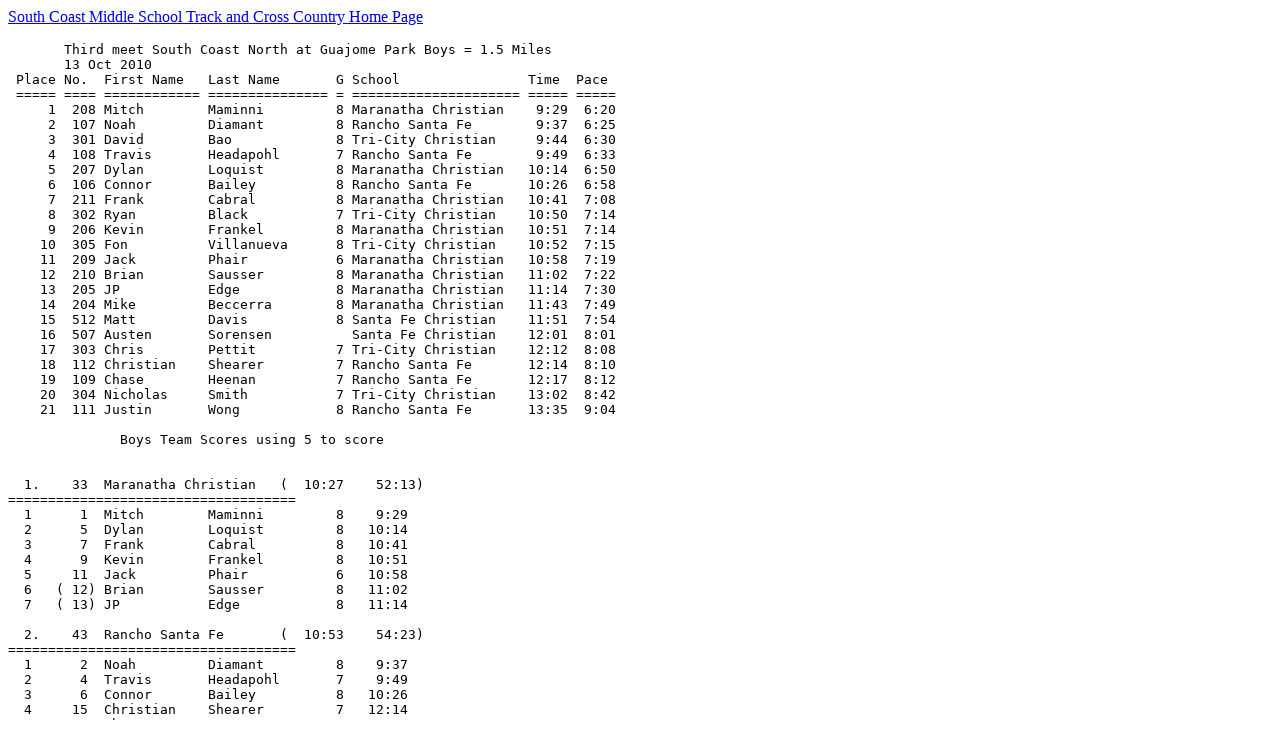

--- FILE ---
content_type: text/html
request_url: https://crowncity.com/middle/2010CC/3rdNmeet.html
body_size: 5754
content:
<HTML><title>3rd Meet Oct 13th at Guajome Park</title>
<style type="text/css">
<!--
.style1 {
	color: #FF0000;
	font-weight: bold;
}
-->
</style>
<BODY>
<P><a href="../index.htm">South Coast Middle School Track and Cross Country Home Page</a><br>
<PRE>       Third meet South Coast North at Guajome Park Boys = 1.5 Miles
       13 Oct 2010
 Place No.  First Name   Last Name       G School                Time  Pace  
 ===== ==== ============ =============== = ===================== ===== ===== 
     1  208 Mitch        Maminni         8 Maranatha Christian    9:29  6:20 
     2  107 Noah         Diamant         8 Rancho Santa Fe        9:37  6:25 
     3  301 David        Bao             8 Tri-City Christian     9:44  6:30 
     4  108 Travis       Headapohl       7 Rancho Santa Fe        9:49  6:33 
     5  207 Dylan        Loquist         8 Maranatha Christian   10:14  6:50 
     6  106 Connor       Bailey          8 Rancho Santa Fe       10:26  6:58 
     7  211 Frank        Cabral          8 Maranatha Christian   10:41  7:08 
     8  302 Ryan         Black           7 Tri-City Christian    10:50  7:14 
     9  206 Kevin        Frankel         8 Maranatha Christian   10:51  7:14 
    10  305 Fon          Villanueva      8 Tri-City Christian    10:52  7:15 
    11  209 Jack         Phair           6 Maranatha Christian   10:58  7:19 
    12  210 Brian        Sausser         8 Maranatha Christian   11:02  7:22 
    13  205 JP           Edge            8 Maranatha Christian   11:14  7:30 
    14  204 Mike         Beccerra        8 Maranatha Christian   11:43  7:49 
    15  512 Matt         Davis           8 Santa Fe Christian    11:51  7:54 
    16  507 Austen       Sorensen          Santa Fe Christian    12:01  8:01 
    17  303 Chris        Pettit          7 Tri-City Christian    12:12  8:08 
    18  112 Christian    Shearer         7 Rancho Santa Fe       12:14  8:10 
    19  109 Chase        Heenan          7 Rancho Santa Fe       12:17  8:12 
    20  304 Nicholas     Smith           7 Tri-City Christian    13:02  8:42 
    21  111 Justin       Wong            8 Rancho Santa Fe       13:35  9:04 

              Boys Team Scores using 5 to score
  

  1.    33  Maranatha Christian   (  10:27    52:13)
====================================
  1      1  Mitch        Maminni         8    9:29
  2      5  Dylan        Loquist         8   10:14
  3      7  Frank        Cabral          8   10:41
  4      9  Kevin        Frankel         8   10:51
  5     11  Jack         Phair           6   10:58
  6   ( 12) Brian        Sausser         8   11:02
  7   ( 13) JP           Edge            8   11:14

  2.    43  Rancho Santa Fe       (  10:53    54:23)
====================================
  1      2  Noah         Diamant         8    9:37
  2      4  Travis       Headapohl       7    9:49
  3      6  Connor       Bailey          8   10:26
  4     15  Christian    Shearer         7   12:14
  5     16  Chase        Heenan          7   12:17
  6   ( 18) Justin       Wong            8   13:35

  3.    52  Tri-City Christian    (  11:20    56:40)
====================================
  1      3  David        Bao             8    9:44
  2      8  Ryan         Black           7   10:50
  3     10  Fon          Villanueva      8   10:52
  4     14  Chris        Pettit          7   12:12
  5     17  Nicholas     Smith           7   13:02





==============================================================================
==============================================================================
  
  Third meet South Coast North at Guajome Park Girls Distance = 1.5 Miles
   13 Oct 2010
 Place TmPl First Name   Last Name       G School                Time  Pace  
 ===== ==== ============ =============== = ===================== ===== ===== 
     1      Lauren       Mamminni        6 Maranatha Christian   10:47  7:12 
     2      Ava          Domann          7 Rancho Santa Fe       11:33  7:42 
     3      Julia        Domann          7 Rancho Santa Fe       11:36  7:44 
     4      Kalli        Swafford          Maranatha Christian   11:51  7:54 
     5      Bailey       Fredericks      7 Rancho Santa Fe       11:57  7:58 
     6      Katia        Valdez          8 Santa Fe Christian    12:33  8:22 
     7      Emily        Cook            8 Maranatha Christian   13:13  8:49 
     8      Gabrielle    Brenn           7 Santa Fe Christian    13:24  8:56 
     9      Sarah        Hostler           Tri-City Christian    14:26  9:38 
    10      Taylor       Necoechea       8 Santa Fe Christian    14:41  9:48 
    11      Danni        Fredericks      7 Rancho Santa Fe       15:50 10:34 
    12      Caroline     Ster            7 Santa Fe Christian    17:04 11:23 



             Girls Team Scores using 3 to score
  

  1.    10  Rancho Santa Fe       (  11:42    35:06)
====================================
  1      2  Ava          Domann          7   11:33
  2      3  Julia        Domann          7   11:36
  3      5  Bailey       Fredericks      7   11:57
  4   ( 10) Danni        Fredericks      7   15:50

  2.    12  Maranatha Christian   (  11:57    35:51)
====================================
  1      1  Lauren       Mamminni        6   10:47
  2      4  Kalli        Swafford            11:51
  3      7  Emily        Cook            8   13:13

  3.    23  Santa Fe Christian    (  13:33    40:38)
====================================
  1      6  Katia        Valdez          8   12:33
  2      8  Gabrielle    Brenn           7   13:24
  3      9  Taylor       Necoechea       8   14:41
  4   ( 11) Caroline     Ster            7   17:04
</PRE>
</BODY>
</HTML>
